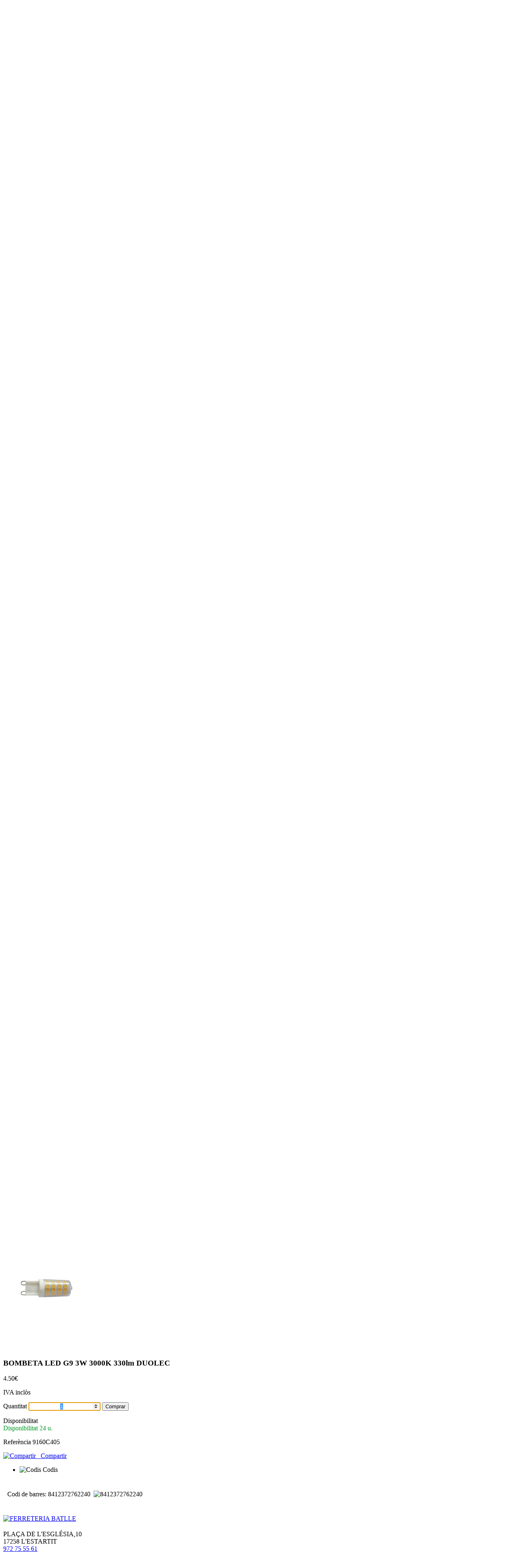

--- FILE ---
content_type: text/html; charset=UTF-8
request_url: https://www.ferreteriabatlle.es/bombeta-led-g9-3w-3000k-280lm-duolec-tagCodArt9160C405
body_size: 7137
content:
<!DOCTYPE html>
<html lang="es">
	<head>
		<title>BOMBETA LED G9 3W 3000K 330lm DUOLEC</title>
<meta name="description" content="BOMBETA LED G9 3W 3000K 330lm DUOLEC -  FERRETERIA BATLLE - Ferreter&iacute;a, bricolaje y pinturas - L&#039;ESTARTIT - GIRONA" />
<meta charset="UTF-8" />
<meta name="distribution" content="global" />
<meta name="viewport" content="width=device-width, initial-scale=1, minimum-scale=1.0, maximum-scale=1.0, user-scalable=no" />
<meta name="robots" content="all" />
<meta http-equiv="X-UA-Compatible" content="IE=edge,chrome=1" />
<link rel="shortcut icon" href="https://www.ferreteriabatlle.es/images/usr/favicon.ico" />
<meta name="author" content=" FERRETERIA BATLLE" />
<meta name="geo.position" content="42.0554459,3.1996505" />
<meta name="geo.region" content="ES" />
<meta name="geo.placename" content="L'ESTARTIT" />
<link rel="canonical" href="https://www.ferreteriabatlle.es/bombeta-led-g9-3w-3000k-280lm-duolec-tagCodArt9160C405" />
<base href="https://www.ferreteriabatlle.es"  />
		<!-- Global site tag (gtag.js) - Google Analytics -->
	<script async src="https://www.googletagmanager.com/gtag/js?id=UA-39693225-1"></script>
	<script>
	  window.dataLayer = window.dataLayer || [];
	  function gtag(){dataLayer.push(arguments);}
	  gtag('js', new Date());

	  gtag('config', 'UA-39693225-1');
	</script>



<link rel="stylesheet" type="text/css" href="css/jquery.bxslider.min.css" />
<link rel="stylesheet" type="text/css" href="css/main.min.css" />
<link rel="stylesheet" type="text/css" href="css/style.php" />

<!--[if lt IE 9]><script src="http://css3-mediaqueries-js.googlecode.com/svn/trunk/css3-mediaqueries.js"></script><![endif]-->

			</head>
	<body>
		<header rol="header" id="header">
			<section id="headerTop">
	<div class="content">
		<div id="networks">
	
	
	
			
	<a href="mailto:info@ferreteriabatlle.com" title="Correu electrònic">info@ferreteriabatlle.com</a></div><div id="login">
	<div>
			<img alt="El meu compte" src="images/icons/login-light.png" width="20" height="20" class="icon2" />
		<a href="javascript:void(0);" title="Entrar" id="signIn">
			El meu compte		</a>
		</div>
	<div id="wrapperLogin">
		<div id="popupLogin">
			<form action="https://www.ferreteriabatlle.es/bombeta-led-g9-3w-3000k-280lm-duolec-tagCodArt9160C405" method="post" id="popupLoginForm" class="form">
	<input type="hidden" name="formPopup" value="true"/>	<input type="text" name="user" id="user" value="" maxlength="40" placeholder="usuari"/>
	<input type="password" name="password" id="password" value="" maxlength="40" placeholder="contrasenya"/>
	<div>
		<input type="submit" name="submitLogin" class="buttonAction" value="Iniciar sessió" alt="Iniciar sessió"/>
	</div>
		<p style="margin-top:5px;">
		<a href="restablecer-password" class="linkUnderline">Has oblidat la teva contrasenya?</a>
	</p>

	<br />
	<p>
		La primera vegada?	</p>
	<div style="margin-top:5px;">
		<a href="registro" class="buttonAction">Registra't</a>
	</div>
</form>		</div>
	</div>
</div>
<div class="popup-overlay" id="login-overlay"></div>	</div>
</section>
<section id="headerBottom" >
	<div class="content">
		<div id="logo">
			<a href="https://www.ferreteriabatlle.es" title=" FERRETERIA BATLLE">
				 FERRETERIA BATLLE			</a>
		</div>
		<div id="right">
			<div class="centerVertical">
			<div id="telephone">
		<div id="topTelephone">
		<img alt="Telèfon" src="images/icons/telefon-dark.png" width="25" height="25" class="icon2"/>
		<a href="callto:972 75 55 61" title="Telèfon">972 75 55 61</a>	</div>
	</div>	<div id="cart">
		<a href="javascript:void(0);" title="Veure comanda" id="viewCart">
		<img alt="Cistella de la compra" src="images/icons/carrito-dark.png" width="25" height="25" class="icon2"/>
			Cistella		</a>
	</div>
		<div id="miniFormSearch">
	<form id="formSearch" method="get" action="/busqueda/">
		<div id="miniSearch">
			<input type="text" name="txtSearch" id="txtSearch" placeholder="Buscar producte" value=""/>
			<input type="image" alt="Buscar" src="images/icons/lupa-dark.png" width="25" height="25" class="icon1"/>
			<input type="image" alt="Cerca avançada" src="images/icons/lupames-dark.png" width="25" height="25" class="icon1" id="iconAdvancedSearch"/>
		</div>
	</form>

	<div id="popupSearch">
		<form id="formSearch2" method="get" action="/busqueda/">
			<div>
				<label for="txtSearch">
					Nom o referència				</label>
				<input type="text" name="txtSearch" id="txtpopupSearch" placeholder="producte" value=""/>
			</div>
			<div id="price1">
				<label for="txtSince">
					Preu des de				</label>
				<input type="text" name="txtSince" id="txtSince" placeholder="0 &euro;" value=""/>
			</div>
			<div id="price2">
				<label for="txtTo">
					Fins a				</label>
				<input type="text" name="txtTo" id="txtTo" placeholder="9,999.99 &euro;" value=""/>
			</div>
			<div id="brand">
				<label for="txtBrand">Marca</label>
				<input type="text" name="txtBrand" id="txtBrand" placeholder="p.ex. univers" value=""/>
			</div>
			<p class="alignRight">
				<input type="submit" name="submitSearch" value="Buscar" alt="Buscar"/>
			</p>
		</form>
	</div>
</div>
<div class="popup-overlay" id="search-overlay"></div>			</div>
		</div>
	</div>
</section>

<section id="menuTop">
	<div id="menuBar">
		<img alt="Menú" src="images/icons/menumobil-light.png" width="30" height="30"/>
		<div>MENÚ</div>
	</div>

	<nav id="navMenuTop">
		<ul class="menu">
			<li><a href="https://www.ferreteriabatlle.es" title="Pàgina inicial">Inici</a></li>
						<li id="mProducts">
				<div class="menuDown">
					<img alt="Desplegar" src="images/icons/menu-down-light.png" width="30" height="30"/>
				</div>
				<a href="https://www.ferreteriabatlle.es/productos" class="aDown" title="Els nostres productes">Productes</a>
				<ul class="submenu1 menuV">
									<li>
						<div class="menuDown menuV">
							<img alt="Desplegar" src="images/icons/menu-down-light.png" width="30" height="30"/>
						</div>
						<a href="https://www.ferreteriabatlle.es/accessoris-bany-tagFam89/" title="ACCESSORIS BANY">
							ACCESSORIS BANY						</a>
						<ul class="submenu2 menuV">
													<li>
								<a title="BANY" href="https://www.ferreteriabatlle.es/accessoris-bany-bany-tagSubFam1-tagFam89/">
									BANY								</a>
							</li>
												</ul>
					</li>
									<li>
						<div class="menuDown menuV">
							<img alt="Desplegar" src="images/icons/menu-down-light.png" width="30" height="30"/>
						</div>
						<a href="https://www.ferreteriabatlle.es/articles-neteja-tagFam12/" title="ARTICLES NETEJA">
							ARTICLES NETEJA						</a>
						<ul class="submenu2 menuV">
													<li>
								<a title="Liquits Neteja " href="https://www.ferreteriabatlle.es/articles-neteja-liquits-neteja-tagSubFam1-tagFam12/">
									Liquits Neteja 								</a>
							</li>
													<li>
								<a title="LLAR" href="https://www.ferreteriabatlle.es/articles-neteja-llar-tagSubFam2-tagFam12/">
									LLAR								</a>
							</li>
												</ul>
					</li>
									<li>
						<div class="menuDown menuV">
							<img alt="Desplegar" src="images/icons/menu-down-light.png" width="30" height="30"/>
						</div>
						<a href="https://www.ferreteriabatlle.es/articles-reciclatge-tagFam19/" title="ARTICLES RECICLATGE">
							ARTICLES RECICLATGE						</a>
						<ul class="submenu2 menuV">
													<li>
								<a title="LLAR" href="https://www.ferreteriabatlle.es/articles-reciclatge-llar-tagSubFam3-tagFam19/">
									LLAR								</a>
							</li>
												</ul>
					</li>
									<li>
						<div class="menuDown menuV">
							<img alt="Desplegar" src="images/icons/menu-down-light.png" width="30" height="30"/>
						</div>
						<a href="https://www.ferreteriabatlle.es/barbacoes-tagFam16/" title="BARBACOES">
							BARBACOES						</a>
						<ul class="submenu2 menuV">
													<li>
								<a title="Barbacoes" href="https://www.ferreteriabatlle.es/barbacoes-barbacoes-tagSubFam1-tagFam16/">
									Barbacoes								</a>
							</li>
													<li>
								<a title="Graelles" href="https://www.ferreteriabatlle.es/barbacoes-graelles-tagSubFam2-tagFam16/">
									Graelles								</a>
							</li>
													<li>
								<a title="Varis" href="https://www.ferreteriabatlle.es/barbacoes-varis-tagSubFam3-tagFam16/">
									Varis								</a>
							</li>
												</ul>
					</li>
									<li>
						<div class="menuDown menuV">
							<img alt="Desplegar" src="images/icons/menu-down-light.png" width="30" height="30"/>
						</div>
						<a href="https://www.ferreteriabatlle.es/calefaccio-tagFam11/" title="CALEFACCI&Oacute;">
							CALEFACCIÓ						</a>
						<ul class="submenu2 menuV">
													<li>
								<a title="Electrica" href="https://www.ferreteriabatlle.es/calefaccio-electrica-tagSubFam2-tagFam11/">
									Electrica								</a>
							</li>
													<li>
								<a title="Estufes de parafina" href="https://www.ferreteriabatlle.es/calefaccio-estufes-de-parafina-tagSubFam4-tagFam11/">
									Estufes de parafina								</a>
							</li>
													<li>
								<a title="Foc" href="https://www.ferreteriabatlle.es/calefaccio-foc-tagSubFam3-tagFam11/">
									Foc								</a>
							</li>
													<li>
								<a title="Gas" href="https://www.ferreteriabatlle.es/calefaccio-gas-tagSubFam1-tagFam11/">
									Gas								</a>
							</li>
												</ul>
					</li>
									<li>
						<div class="menuDown menuV">
							<img alt="Desplegar" src="images/icons/menu-down-light.png" width="30" height="30"/>
						</div>
						<a href="https://www.ferreteriabatlle.es/camping-tagFam10/" title="C&Agrave;MPING">
							CÀMPING						</a>
						<ul class="submenu2 menuV">
													<li>
								<a title="Bidons" href="https://www.ferreteriabatlle.es/camping-bidons-tagSubFam6-tagFam10/">
									Bidons								</a>
							</li>
													<li>
								<a title="BO-CAMP" href="https://www.ferreteriabatlle.es/camping-bo-camp-tagSubFam9-tagFam10/">
									BO-CAMP								</a>
							</li>
													<li>
								<a title="C&agrave;mping Gas" href="https://www.ferreteriabatlle.es/camping-camping-gas-tagSubFam2-tagFam10/">
									Càmping Gas								</a>
							</li>
													<li>
								<a title="Neveres" href="https://www.ferreteriabatlle.es/camping-neveres-tagSubFam3-tagFam10/">
									Neveres								</a>
							</li>
													<li>
								<a title="Piquetes C&agrave;mping" href="https://www.ferreteriabatlle.es/camping-piquetes-camping-tagSubFam4-tagFam10/">
									Piquetes Càmping								</a>
							</li>
													<li>
								<a title="Varis" href="https://www.ferreteriabatlle.es/camping-varis-tagSubFam8-tagFam10/">
									Varis								</a>
							</li>
												</ul>
					</li>
									<li>
						<div class="menuDown menuV">
							<img alt="Desplegar" src="images/icons/menu-down-light.png" width="30" height="30"/>
						</div>
						<a href="https://www.ferreteriabatlle.es/camping-paelleros-tagFam20/" title="C&Agrave;MPING PAELLEROS ">
							CÀMPING PAELLEROS 						</a>
						<ul class="submenu2 menuV">
													<li>
								<a title="Paelleros" href="https://www.ferreteriabatlle.es/camping-paelleros-paelleros-tagSubFam1-tagFam20/">
									Paelleros								</a>
							</li>
												</ul>
					</li>
									<li>
						<div class="menuDown menuV">
							<img alt="Desplegar" src="images/icons/menu-down-light.png" width="30" height="30"/>
						</div>
						<a href="https://www.ferreteriabatlle.es/eines-manuals-tagFam1/" title="EINES MANUALS">
							EINES MANUALS						</a>
						<ul class="submenu2 menuV">
													<li>
								<a title="Eines Manuals" href="https://www.ferreteriabatlle.es/eines-manuals-eines-manuals-tagSubFam1-tagFam1/">
									Eines Manuals								</a>
							</li>
													<li>
								<a title="Eines Medici&oacute;" href="https://www.ferreteriabatlle.es/eines-manuals-eines-medicio-tagSubFam2-tagFam1/">
									Eines Medició								</a>
							</li>
													<li>
								<a title="Portaeines" href="https://www.ferreteriabatlle.es/eines-manuals-portaeines-tagSubFam4-tagFam1/">
									Portaeines								</a>
							</li>
													<li>
								<a title="Protecci&oacute; i Seguretat" href="https://www.ferreteriabatlle.es/eines-manuals-proteccio-i-seguretat-tagSubFam5-tagFam1/">
									Protecció i Seguretat								</a>
							</li>
													<li>
								<a title="Soldadura" href="https://www.ferreteriabatlle.es/eines-manuals-soldadura-tagSubFam3-tagFam1/">
									Soldadura								</a>
							</li>
													<li>
								<a title="Varis" href="https://www.ferreteriabatlle.es/eines-manuals-varis-tagSubFam6-tagFam1/">
									Varis								</a>
							</li>
												</ul>
					</li>
									<li>
						<div class="menuDown menuV">
							<img alt="Desplegar" src="images/icons/menu-down-light.png" width="30" height="30"/>
						</div>
						<a href="https://www.ferreteriabatlle.es/ferreteria-tagFam3/" title="FERRETERIA">
							FERRETERIA						</a>
						<ul class="submenu2 menuV">
													<li>
								<a title="Broques" href="https://www.ferreteriabatlle.es/ferreteria-broques-tagSubFam11-tagFam3/">
									Broques								</a>
							</li>
													<li>
								<a title="Busties" href="https://www.ferreteriabatlle.es/ferreteria-busties-tagSubFam9-tagFam3/">
									Busties								</a>
							</li>
													<li>
								<a title="Cadenas / cables" href="https://www.ferreteriabatlle.es/ferreteria-cadenas-cables-tagSubFam1-tagFam3/">
									Cadenas / cables								</a>
							</li>
													<li>
								<a title="Cerrajer&iacute;a" href="https://www.ferreteriabatlle.es/ferreteria-cerrajeria-tagSubFam2-tagFam3/">
									Cerrajería								</a>
							</li>
													<li>
								<a title="Escales / Estanteries" href="https://www.ferreteriabatlle.es/ferreteria-escales-estanteries-tagSubFam4-tagFam3/">
									Escales / Estanteries								</a>
							</li>
													<li>
								<a title="Filferro / Malles" href="https://www.ferreteriabatlle.es/ferreteria-filferro-malles-tagSubFam3-tagFam3/">
									Filferro / Malles								</a>
							</li>
													<li>
								<a title="Oli Lubricant /Greix" href="https://www.ferreteriabatlle.es/ferreteria-oli-lubricant-greix-tagSubFam10-tagFam3/">
									Oli Lubricant /Greix								</a>
							</li>
													<li>
								<a title="Torniller&iacute;a / Fijaciones" href="https://www.ferreteriabatlle.es/ferreteria-tornilleria-fijaciones-tagSubFam5-tagFam3/">
									Tornillería / Fijaciones								</a>
							</li>
													<li>
								<a title="Varis" href="https://www.ferreteriabatlle.es/ferreteria-varis-tagSubFam6-tagFam3/">
									Varis								</a>
							</li>
												</ul>
					</li>
									<li>
						<div class="menuDown menuV">
							<img alt="Desplegar" src="images/icons/menu-down-light.png" width="30" height="30"/>
						</div>
						<a href="https://www.ferreteriabatlle.es/fontaneria-gas-tagFam6/" title="FONTANERIA / GAS">
							FONTANERIA / GAS						</a>
						<ul class="submenu2 menuV">
													<li>
								<a title="Descarga wc" href="https://www.ferreteriabatlle.es/fontaneria-gas-descarga-wc-tagSubFam5-tagFam6/">
									Descarga wc								</a>
							</li>
													<li>
								<a title="Fontaneria / Gas" href="https://www.ferreteriabatlle.es/fontaneria-gas-fontaneria-gas-tagSubFam1-tagFam6/">
									Fontaneria / Gas								</a>
							</li>
													<li>
								<a title="Griferia" href="https://www.ferreteriabatlle.es/fontaneria-gas-griferia-tagSubFam2-tagFam6/">
									Griferia								</a>
							</li>
													<li>
								<a title="Pvc" href="https://www.ferreteriabatlle.es/fontaneria-gas-pvc-tagSubFam4-tagFam6/">
									Pvc								</a>
							</li>
													<li>
								<a title="Raconeria LLauto i Coure" href="https://www.ferreteriabatlle.es/fontaneria-gas-raconeria-llauto-i-coure-tagSubFam3-tagFam6/">
									Raconeria LLauto i Coure								</a>
							</li>
												</ul>
					</li>
									<li>
						<div class="menuDown menuV">
							<img alt="Desplegar" src="images/icons/menu-down-light.png" width="30" height="30"/>
						</div>
						<a href="https://www.ferreteriabatlle.es/jardineria-tagFam4/" title="JARDINERIA">
							JARDINERIA						</a>
						<ul class="submenu2 menuV">
													<li>
								<a title="Cabas Plastic,cubells " href="https://www.ferreteriabatlle.es/jardineria-cabas-plastic-cubells-tagSubFam10-tagFam4/">
									Cabas Plastic,cubells 								</a>
							</li>
													<li>
								<a title="Eines de Jard&iacute;" href="https://www.ferreteriabatlle.es/jardineria-eines-de-jardi-tagSubFam1-tagFam4/">
									Eines de Jardí								</a>
							</li>
													<li>
								<a title="Malles Protectores" href="https://www.ferreteriabatlle.es/jardineria-malles-protectores-tagSubFam3-tagFam4/">
									Malles Protectores								</a>
							</li>
													<li>
								<a title="Reg de Jard&iacute;" href="https://www.ferreteriabatlle.es/jardineria-reg-de-jardi-tagSubFam2-tagFam4/">
									Reg de Jardí								</a>
							</li>
													<li>
								<a title="Varis" href="https://www.ferreteriabatlle.es/jardineria-varis-tagSubFam5-tagFam4/">
									Varis								</a>
							</li>
												</ul>
					</li>
									<li>
						<div class="menuDown menuV">
							<img alt="Desplegar" src="images/icons/menu-down-light.png" width="30" height="30"/>
						</div>
						<a href="https://www.ferreteriabatlle.es/malles-toldos-gespa-tagFam86/" title="MALLES TOLDOS GESPA ">
							MALLES TOLDOS GESPA 						</a>
						<ul class="submenu2 menuV">
													<li>
								<a title="OMBRA" href="https://www.ferreteriabatlle.es/malles-toldos-gespa-ombra-tagSubFam1-tagFam86/">
									OMBRA								</a>
							</li>
												</ul>
					</li>
									<li>
						<div class="menuDown menuV">
							<img alt="Desplegar" src="images/icons/menu-down-light.png" width="30" height="30"/>
						</div>
						<a href="https://www.ferreteriabatlle.es/maquinaria-tagFamMAQ/" title="Maquinaria">
							Maquinaria						</a>
						<ul class="submenu2 menuV">
													<li>
								<a title="Accesorios" href="https://www.ferreteriabatlle.es/maquinaria-accesorios-tagSubFamACC-tagFamMAQ/">
									Accesorios								</a>
							</li>
													<li>
								<a title="Electroport&aacute;til" href="https://www.ferreteriabatlle.es/maquinaria-electroportatil-tagSubFamELC-tagFamMAQ/">
									Electroportátil								</a>
							</li>
													<li>
								<a title="Jard&iacute;n" href="https://www.ferreteriabatlle.es/maquinaria-jardin-tagSubFamJAR-tagFamMAQ/">
									Jardín								</a>
							</li>
												</ul>
					</li>
									<li>
						<div class="menuDown menuV">
							<img alt="Desplegar" src="images/icons/menu-down-light.png" width="30" height="30"/>
						</div>
						<a href="https://www.ferreteriabatlle.es/maquinaria-bricolatge-tagFam2/" title="MAQUIN&Agrave;RIA BRICOLATGE">
							MAQUINÀRIA BRICOLATGE						</a>
						<ul class="submenu2 menuV">
													<li>
								<a title="Accesoris Maquin&agrave;ria" href="https://www.ferreteriabatlle.es/maquinaria-bricolatge-accesoris-maquinaria-tagSubFam4-tagFam2/">
									Accesoris Maquinària								</a>
							</li>
													<li>
								<a title="Maquin&agrave;ria de Jard&iacute;" href="https://www.ferreteriabatlle.es/maquinaria-bricolatge-maquinaria-de-jardi-tagSubFam3-tagFam2/">
									Maquinària de Jardí								</a>
							</li>
													<li>
								<a title="Maquin&agrave;ria Electroportatil" href="https://www.ferreteriabatlle.es/maquinaria-bricolatge-maquinaria-electroportatil-tagSubFam1-tagFam2/">
									Maquinària Electroportatil								</a>
							</li>
												</ul>
					</li>
									<li>
						<div class="menuDown menuV">
							<img alt="Desplegar" src="images/icons/menu-down-light.png" width="30" height="30"/>
						</div>
						<a href="https://www.ferreteriabatlle.es/material-electric-tagFam5/" title="MATERIAL EL&Eacute;CTRIC">
							MATERIAL ELÉCTRIC						</a>
						<ul class="submenu2 menuV">
													<li>
								<a title="Fil Electric" href="https://www.ferreteriabatlle.es/material-electric-fil-electric-tagSubFam2-tagFam5/">
									Fil Electric								</a>
							</li>
													<li>
								<a title="Petit Material" href="https://www.ferreteriabatlle.es/material-electric-petit-material-tagSubFam1-tagFam5/">
									Petit Material								</a>
							</li>
													<li>
								<a title="Telefonia / televisio" href="https://www.ferreteriabatlle.es/material-electric-telefonia-televisio-tagSubFam3-tagFam5/">
									Telefonia / televisio								</a>
							</li>
													<li>
								<a title="Varis" href="https://www.ferreteriabatlle.es/material-electric-varis-tagSubFam4-tagFam5/">
									Varis								</a>
							</li>
												</ul>
					</li>
									<li>
						<div class="menuDown menuV">
							<img alt="Desplegar" src="images/icons/menu-down-light.png" width="30" height="30"/>
						</div>
						<a href="https://www.ferreteriabatlle.es/mobiliari-alco-tagFam101/" title="MOBILIARI ALCO">
							MOBILIARI ALCO						</a>
						<ul class="submenu2 menuV">
													<li>
								<a title="ALCO" href="https://www.ferreteriabatlle.es/mobiliari-alco-alco-tagSubFam1-tagFam101/">
									ALCO								</a>
							</li>
												</ul>
					</li>
									<li>
						<div class="menuDown menuV">
							<img alt="Desplegar" src="images/icons/menu-down-light.png" width="30" height="30"/>
						</div>
						<a href="https://www.ferreteriabatlle.es/mobiliari-crespo-tagFam100/" title="MOBILIARI CRESPO">
							MOBILIARI CRESPO						</a>
						<ul class="submenu2 menuV">
													<li>
								<a title="CRESPO" href="https://www.ferreteriabatlle.es/mobiliari-crespo-crespo-tagSubFam1-tagFam100/">
									CRESPO								</a>
							</li>
												</ul>
					</li>
									<li>
						<div class="menuDown menuV">
							<img alt="Desplegar" src="images/icons/menu-down-light.png" width="30" height="30"/>
						</div>
						<a href="https://www.ferreteriabatlle.es/moble-de-jardi-tagFam85/" title="MOBLE DE JARD&Iacute;">
							MOBLE DE JARDÍ						</a>
						<ul class="submenu2 menuV">
													<li>
								<a title="FUNDES " href="https://www.ferreteriabatlle.es/moble-de-jardi-fundes-tagSubFam7-tagFam85/">
									FUNDES 								</a>
							</li>
													<li>
								<a title="MOBLE DE JARD&Iacute;" href="https://www.ferreteriabatlle.es/moble-de-jardi-moble-de-jardi-tagSubFam5-tagFam85/">
									MOBLE DE JARDÍ								</a>
							</li>
													<li>
								<a title="MOBLES DE RESINA " href="https://www.ferreteriabatlle.es/moble-de-jardi-mobles-de-resina-tagSubFam1-tagFam85/">
									MOBLES DE RESINA 								</a>
							</li>
													<li>
								<a title="PARA-SOLS I P&Egrave;RGOLES" href="https://www.ferreteriabatlle.es/moble-de-jardi-para-sols-i-pergoles-tagSubFam4-tagFam85/">
									PARA-SOLS I PÈRGOLES								</a>
							</li>
												</ul>
					</li>
									<li>
						<div class="menuDown menuV">
							<img alt="Desplegar" src="images/icons/menu-down-light.png" width="30" height="30"/>
						</div>
						<a href="https://www.ferreteriabatlle.es/parament-de-la-llar-tagFam8/" title="PARAMENT DE LA LLAR">
							PARAMENT DE LA LLAR						</a>
						<ul class="submenu2 menuV">
													<li>
								<a title="Bany" href="https://www.ferreteriabatlle.es/parament-de-la-llar-bany-tagSubFam2-tagFam8/">
									Bany								</a>
							</li>
													<li>
								<a title="Cassoles i Paelles" href="https://www.ferreteriabatlle.es/parament-de-la-llar-cassoles-i-paelles-tagSubFam5-tagFam8/">
									Cassoles i Paelles								</a>
							</li>
													<li>
								<a title="Cuina" href="https://www.ferreteriabatlle.es/parament-de-la-llar-cuina-tagSubFam1-tagFam8/">
									Cuina								</a>
							</li>
													<li>
								<a title="LLAR" href="https://www.ferreteriabatlle.es/parament-de-la-llar-llar-tagSubFam3-tagFam8/">
									LLAR								</a>
							</li>
													<li>
								<a title="PAE" href="https://www.ferreteriabatlle.es/parament-de-la-llar-pae-tagSubFam4-tagFam8/">
									PAE								</a>
							</li>
												</ul>
					</li>
									<li>
						<div class="menuDown menuV">
							<img alt="Desplegar" src="images/icons/menu-down-light.png" width="30" height="30"/>
						</div>
						<a href="https://www.ferreteriabatlle.es/pintures-tagFam88/" title="PINTURES">
							PINTURES						</a>
						<ul class="submenu2 menuV">
													<li>
								<a title="Pintures" href="https://www.ferreteriabatlle.es/pintures-pintures-tagSubFam1-tagFam88/">
									Pintures								</a>
							</li>
												</ul>
					</li>
									<li>
						<div class="menuDown menuV">
							<img alt="Desplegar" src="images/icons/menu-down-light.png" width="30" height="30"/>
						</div>
						<a href="https://www.ferreteriabatlle.es/pintures-i-adhesius-tagFam7/" title="PINTURES I ADHESIUS">
							PINTURES I ADHESIUS						</a>
						<ul class="submenu2 menuV">
													<li>
								<a title="Accessoris,cintes,cubetes  " href="https://www.ferreteriabatlle.es/pintures-i-adhesius-accessoris-cintes-cubetes-tagSubFam6-tagFam7/">
									Accessoris,cintes,cubetes  								</a>
							</li>
													<li>
								<a title="Adhesius / Coles" href="https://www.ferreteriabatlle.es/pintures-i-adhesius-adhesius-coles-tagSubFam2-tagFam7/">
									Adhesius / Coles								</a>
							</li>
													<li>
								<a title="Massilles" href="https://www.ferreteriabatlle.es/pintures-i-adhesius-massilles-tagSubFam4-tagFam7/">
									Massilles								</a>
							</li>
													<li>
								<a title="Pintures " href="https://www.ferreteriabatlle.es/pintures-i-adhesius-pintures-tagSubFam7-tagFam7/">
									Pintures 								</a>
							</li>
													<li>
								<a title="Rodets de Pintar" href="https://www.ferreteriabatlle.es/pintures-i-adhesius-rodets-de-pintar-tagSubFam5-tagFam7/">
									Rodets de Pintar								</a>
							</li>
													<li>
								<a title="Silicones / Poliuret&agrave;" href="https://www.ferreteriabatlle.es/pintures-i-adhesius-silicones-poliureta-tagSubFam3-tagFam7/">
									Silicones / Poliuretà								</a>
							</li>
													<li>
								<a title="Spray pintura " href="https://www.ferreteriabatlle.es/pintures-i-adhesius-spray-pintura-tagSubFam1-tagFam7/">
									Spray pintura 								</a>
							</li>
												</ul>
					</li>
									<li>
						<div class="menuDown menuV">
							<img alt="Desplegar" src="images/icons/menu-down-light.png" width="30" height="30"/>
						</div>
						<a href="https://www.ferreteriabatlle.es/productes-piscina-tagFam18/" title="PRODUCTES PISCINA">
							PRODUCTES PISCINA						</a>
						<ul class="submenu2 menuV">
													<li>
								<a title="Piscines" href="https://www.ferreteriabatlle.es/productes-piscina-piscines-tagSubFam2-tagFam18/">
									Piscines								</a>
							</li>
													<li>
								<a title="Qu&iacute;mics" href="https://www.ferreteriabatlle.es/productes-piscina-quimics-tagSubFam1-tagFam18/">
									Químics								</a>
							</li>
												</ul>
					</li>
									<li>
						<div class="menuDown menuV">
							<img alt="Desplegar" src="images/icons/menu-down-light.png" width="30" height="30"/>
						</div>
						<a href="https://www.ferreteriabatlle.es/silicones-poliureta-tagFam87/" title="SILICONES/POLIURET&Agrave;">
							SILICONES/POLIURETÀ						</a>
						<ul class="submenu2 menuV">
													<li>
								<a title="Silicones" href="https://www.ferreteriabatlle.es/silicones-poliureta-silicones-tagSubFam1-tagFam87/">
									Silicones								</a>
							</li>
												</ul>
					</li>
								</ul>
			</li>
									<li><a href="https://www.ferreteriabatlle.es/marcas/" title="Les nostres marques">Marques</a></li>
						<li><a href="https://www.ferreteriabatlle.es/catalogo/" title="Catàlegs">Catàlegs</a></li>
						<li><a href="https://www.ferreteriabatlle.es/contactar" title="Contacta amb nosaltres">Contacte</a></li>
		</ul>
		<div id="mobileSearch">
			<form id="formSearchMobile" method="get" action="/busqueda/">
				<input type="text" name="txtSearch" id="txtSearchM" placeholder="Buscar producte" value=""/>
				<input type="image" alt="Buscar" src="images/icons/lupa-color.png" width="30" height="30" class="icon1"/>
			</form>
		</div>
	</nav>
</section>		</header>
		<section id="subHeader">
		<div id="subImage" style="background-image:url('/images/banners_usr/subHead-general.jpg');"><h2>MATERIAL ELÉCTRIC</h2></div><div class="clear content">
	<div class="breadcrumb">
		<ol vocab="http://schema.org/" typeof="BreadcrumbList">
			<li	property="itemListElement" typeof="ListItem">
				<a property="item" typeof="WebPage"	title="Inici" href="https://www.ferreteriabatlle.es">
					<span property="name">Inici</span>
				</a>
				<meta property="position" content="1"/>
				&nbsp;&raquo;&nbsp;
			</li>
			<li property="itemListElement" typeof="ListItem">
				<a property="item" typeof="WebPage" href="https://www.ferreteriabatlle.es/material-electric-tagFam5/" title="MATERIAL EL&Eacute;CTRIC">
					<span property="name">Material eléctric</span>
				</a>
				<meta property="position" content="2"/>
				&nbsp;&raquo;&nbsp;
			</li>
			<li property="itemListElement" typeof="ListItem">
				<a property="item" typeof="WebPage" href="https://www.ferreteriabatlle.es/material-electric-bombetes-tagSubFam5-tagFam5/" title="Bombetes">
					<span property="name">Bombetes</span>
				</a>
				<meta property="position" content="3"/>
				&nbsp;&raquo;&nbsp;
			</li>
			<li property="itemListElement" typeof="ListItem">
				<a property="item" typeof="WebPage" href="https://www.ferreteriabatlle.es/bombeta-led-g9-3w-3000k-330lm-duolec-tagCodArt9160C405" title="BOMBETA LED G9 3W 3000K 330lm DUOLEC">
					<span property="name">Bombeta led g9 3w 3000k 330lm duolec</span>
				</a>
				<meta property="position" content="4"/>
			</li>
		</ol>
	</div>
</div>		</section>
				<main rol="main">
			
<article id="detailProduct" itemscope itemtype="http://schema.org/Product">
	<meta itemprop="url"  content="https://www.ferreteriabatlle.es/bombeta-led-g9-3w-3000k-280lm-duolec-tagCodArt9160C405" />
	<figure>
				<div id="mainImage">

	
			<img itemprop="image" alt="BOMBETA LED G9 3W 3000K 330lm DUOLEC" src="https://www.ferreteriabatlle.es/ControlIntegral/imagenes/articulos/bombeta-led-g9-3w-3000k-280lm-duolec-material-electric-bombetes-ferreteria-batlle-art.jpg" width="300" height="300" id="fotoimg"/>
					</div>
	</figure>
	<section class="columnRight">
		<header class="center">
			<h1 itemprop="name">
				BOMBETA LED G9 3W 3000K 330lm DUOLEC			</h1>
					</header>
		<section id="infoProduct" class="clear">
			        <div itemprop="offers" itemscope itemtype="http://schema.org/Offer" class="contPrice">
	            <!-- Preu normal tatxat si es oferta -->
	            	            <!-- Preu de Venta -->
	            <span id="pvp" class="bold">4.50&euro;</span>
	            	            <meta itemprop="price" content="4.50" />
	            <meta itemprop="priceCurrency" content="EUR" />
			    <meta itemprop="availability" content="in_stock" />
			    <meta itemprop="sku" content="9160C405" />

	        </div>

			<p class="textSmall" style="margin-bottom: 15px">
				IVA inclòs			</p>

	        				<form name="frmcomprar" class="frame" method="post" action="https://www.ferreteriabatlle.es/bombeta-led-g9-3w-3000k-280lm-duolec-tagCodArt9160C405" >
					<input type="hidden" name="cmd" value="add" />
					<input type="hidden" name="ref" value="9160C405" />
					<span id="quant">
						Quantitat						<input type="number" value="1" name="quan" id="quan" size="5" step="1" autofocus onfocus="this.select();" style="text-align:center;"/>
					</span>
					<input type="hidden" value="24" name="stock"/>
											<input type="submit" value="Comprar" class="buttonAction"/>
					
										<p class="errorAccio" id="textNoStock" style="display:none;">
						Estoc no disponible					</p>
				</form>
				<p class="clear" id="stockProduct">Disponibilitat<br /><span style="color:#009824;">Disponibilitat 24 u.</span></p><p class="clear" id="refProduct">Referència 9160C405</p>
				<div class="clear" id="shareProduct">
			<!-- AddToAny BEGIN -->
			<a class="a2a_dd buttonExit" href="https://www.addtoany.com/share">
				<img src="images/icons/compartir.png" width="19" height="19" alt="Compartir"/>
				&nbsp;&nbsp;Compartir			</a>
			<script>
			var a2a_config = a2a_config || {};
			a2a_config.linkname = " FERRETERIA BATLLE - BOMBETA LED G9 3W 3000K 330lm DUOLEC";
			a2a_config.linkurl = "https://www.ferreteriabatlle.es/bombeta-led-g9-3w-3000k-280lm-duolec-tagCodArt9160C405";
			a2a_config.locale = "es";
			</script>
			<script async src="https://static.addtoany.com/menu/page.js"></script>
			<!-- AddToAny END -->
		</div>
		</section>
	</section>

		<section class="clear">
		<ul id="moreInfoProduct">
					<li class="active" id="padditionalInfo">
				<img src="images/icons/Pastilla_2.png" alt="Codis"/>
				<span>Codis</span>
			</li>
		
		</ul>


		<div class="clear" id="padditionalInfoC" style="padding:10px;"><p>Codi de barres: 8412372762240&nbsp;&nbsp;<img src="images/icons/codi-barres.png" alt="8412372762240" class="icoBarcode" title="Veure codi de barres"/><meta itemprop="gtin13" content="8412372762240" />&nbsp;&nbsp;&nbsp;&nbsp;</p><div style="text-align:center;margin:10px 0;display:none;"><img src="library/ean13.php?code=8412372762240" id="imgBarcode" alt="Veure codi de barres" title="Veure codi de barres"/></div></div>	</section>
	</article>		</main>
				<footer rol="footer">
			
<section id="footerTop">
	<div class="content">
		<div>
	<p id="logoFooter">
		<a href="https://www.ferreteriabatlle.es" title=" FERRETERIA BATLLE">
			<img src="/images/usr/ferreteria-batlle-negatiu.png" alt=" FERRETERIA BATLLE" width="70%"/>
		</a>
	</p>
	<p style="margin-top: 20px;">
		PLAÇA DE L'ESGLÉSIA,10 <br />17258 L'ESTARTIT<br /><a href="callto:972 75 55 61" title="Telèfon">972 75 55 61</a><br />		<a title="Email de Contacto" href="mailto:info@ferreteriabatlle.com">info@ferreteriabatlle.com</a>
	</p>
</div><div id="menuProductsFooter">
	<div>
		<h5>
			Menú		</h5>
		<nav>
			<ul>
				<li><a href="https://www.ferreteriabatlle.es" title="Pàgina inicial">Inici</a></li>
				<li><a href="https://www.ferreteriabatlle.es/productos" class="aDown" title="Els nostres productes">Productes</a></li>
								<li>
					<a href="https://www.ferreteriabatlle.es/marcas/" title="Les nostres marques">
						Marques					</a>
				</li>
								<li><a href="https://www.ferreteriabatlle.es/catalogo/" title="Consulta els nostres catàlegs">Catàlegs</a></li>
								<li><a href="https://www.ferreteriabatlle.es/contactar" title="Contacta amb nosaltres">Contacte</a></li>

			</ul>
		</nav>
	</div>
</div>	<div>
					<div style="margin-bottom: 20px;">
				<h5>Atenció al client</h5>
				<p>
					FERRETERIA BATLLE TORROELLA  OBERT de dilluns a dissabte<br/>
	    			9:00h a 13:15h i 16:00h a 20:00h<br/>
	    							</p>
			</div>
			</div>
<div>
		<div style="margin-bottom: 20px;">
		<h5>Formes de pagament</h5><div>			<img src="images/icons/tarjeta-light.png" width="35" height="35" alt="Targeta" title="Targeta" class="icon2"/>
					<img src="images/icons/tienda-light.png" width="35" height="35" alt="En botiga" title="En botiga" class="icon2"/>
		</div>	</div>
		<div>
		<h5>Informació legal</h5>
		<div id="right">
			<ul>
							<li><a title="Condicions d'ús" href="condiciones" target="_blank" rel="nofollow">Condicions d'ús</a></li>
							<li><a title="Avís legal" href="aviso" target="_blank" rel="nofollow">Avís legal</a></li>
							<li><a title="Política de privacitat" href="politica" target="_blank" rel="nofollow">Política de privacitat</a></li>
							<li><a title="Política de cookies" href="cookies" target="_blank" rel="nofollow">Política de cookies</a></li>
							<li><a title="Accesibilidad" href="accesibilidad.pdf" target="_blank" rel="nofollow">Accessibilitat</a></li>
			</ul>
		</div>
	</div>
</div>				<div class="clear center" style="text-align: center;width: 100%;margin: 15px 0;">
			<img src="images/usr/logos-kit-digital-blanco.png" alt="Financiado por la Unión Europea" />
		</div>
	</div>
</section>
<section id="footerBottom">
	<div class="content">
		<p class="center">
			&copy; 2024 Desenvolupament backoffice per <a title="Control Integral" href="http://www.controlintegral.net" target="_blank" class="linkColor">Control Integral</a>, disseny <a title="Binsoft Informàtica" href="http://www.binsoft.cat" target="_blank" class="linkColor">Grupo Binsoft</a>. Tots els drets reservats.		</p>

				<a class="go-top" href="#" title="Pujar"><img alt="Pujar" src="images/icons/fletxa-top.png" width="35" height="35"/></a>
	</div>
</section>		</footer>
		
<script type="text/javascript" src="js/jquery-3.3.1.min.js"></script>
<script type="text/javascript" src="js/jquery.validate.min.js"></script>
<script type="text/javascript" src="js/messages_cat.js"></script>
<script type="text/javascript" src="js/jquery.bxslider.min.js"></script>
<script type="text/javascript" src="js/scripts.js"></script>
	</body>
</html>